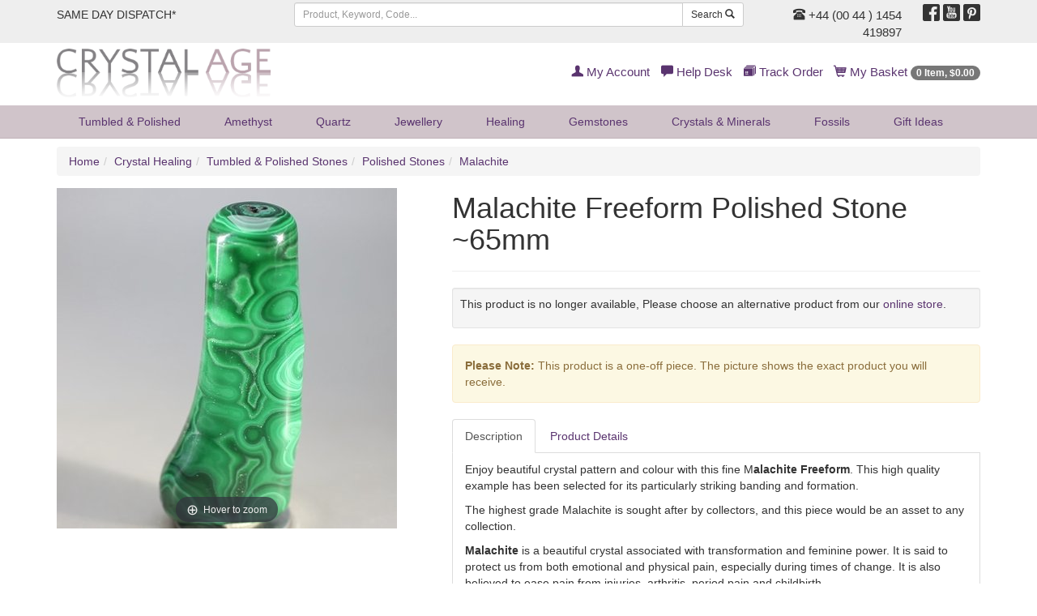

--- FILE ---
content_type: text/html;charset=UTF-8
request_url: https://www.crystalage.com/online_store/malachite-freeform-polished-stone-65mm1.cfm
body_size: 11438
content:

<!DOCTYPE html>
<html lang="en" prefix="og: http://ogp.me/ns#">
<head>
<title>Malachite | </title>
<meta name="description" content="......" />
<meta name="keywords" content="crystals, minerals, geodes, amethyst, fossils" />
<meta name="robots" content="index,follow" />
<meta http-equiv="content-type" content="text/html; charset=utf-8" />
<meta name="viewport" content="width=device-width, initial-scale=1.0">
<meta name="verify-v1" content="1++BJNoJMkumxCbtK2svJ32gqXBdrF2hWcmvQVNhQ/Y=" />
<meta name="google-site-verification" content="YT6Vq17k-tUH1Dy2OKPRiiPhPQSDorSKYb8g12xaAKY" />
<link rel="preload" href="/assets/min/css/main.css" as="style">
<link rel="stylesheet" href="/assets/min/css/main.css" type="text/css" media="all">
<link rel="icon" href="/img/favicon.ico" type="image/x-icon" />
<link rel="shortcut icon" href="/img/favicon.ico" type="image/x-icon" />

		    <meta property="og:title" content="">
		    <meta property="og:type" content="Product">
		    <meta property="og:url" content="https://www.crystalage.com/online_store/">
		    <meta property="og:site_name" content="Crystal Age Gemstones &amp; Crystals (CrystalAge.com)">
		    <meta property="og:description" content="">
		    
<script>
    (function(i,s,o,g,r,a,m){i['GoogleAnalyticsObject']=r;i[r]=i[r]||function(){
        (i[r].q=i[r].q||[]).push(arguments)},i[r].l=1*new Date();a=s.createElement(o),
            m=s.getElementsByTagName(o)[0];a.async=1;a.src=g;m.parentNode.insertBefore(a,m)
    })(window,document,'script','//www.google-analytics.com/analytics.js','ga');

    ga('create', 'UA-69257918-1', 'auto');
    ga('send', 'pageview');

</script>
<!-- Global site tag (gtag.js) - Google AdWords: 927280438 -->
<script async src="https://www.googletagmanager.com/gtag/js?id=AW-927280438"></script>
<script>
  window.dataLayer = window.dataLayer || [];
  function gtag(){dataLayer.push(arguments);}
  gtag('js', new Date());

  gtag('config', 'AW-927280438');
</script>
<!-- HTML5 Shim and Respond.js IE8 support of HTML5 elements and media queries -->
  <!--[if lt IE 9]>
      <script src="https://oss.maxcdn.com/libs/html5shiv/3.7.0/html5shiv.js"></script>
      <script src="https://oss.maxcdn.com/libs/respond.js/1.4.2/respond.min.js"></script>
    <![endif]-->
<link rel="preload" href="/assets/fonts/glyphicons-regular.woff2" as="font" type="font/woff2">
<link rel="preload" href="/assets/fonts/glyphicons-social-regular.woff2" as="font" type="font/woff2">
<link rel="preload" href="/assets/fonts/glyphicons-halflings-regular.woff2" as="font" type="font/woff2">
<link rel="canonical" href="https://www.crystalage.com/online_store/" />
</head>

<body>

<header>
	
	<div class="header-top-strip hidden-xs">
		<div class="container">
			<div class="row">
				<div class="col-sm-6 col-md-3 col-lg-3">
					<ul class="list-inline top-links">
						<li><a href="/about_us/shipping_information/">
							
								SAME DAY DISPATCH*
							
						</a></li>
						
					</ul>
				</div>
				<div class="hidden-sm col-md-5 col-lg-6">
					<form class="search-form frmSearch" name="frmSearch" action="/search/index.cfm" method="get">
						<div class="input-group">
							<input type="text" class="form-control input-sm" placeholder="Product, Keyword, Code..." maxlength="128" name="sSearchString" />
							<div class="input-group-btn">
								<button class="btn btn-default btn-sm" type="submit">Search <span class="glyphicons glyphicons-search"></span></button>
							</div>
						</div>
					</form>
				</div>
				<div class="col-sm-6 col-md-4 col-lg-3 text-right">
					<div class="row">
						<div class="col-sm-8 telephone-header">
							
								<a href="/about_us/contact_us/"><span class="glyphicons glyphicons-phone-alt"></span> +44 (00 44 ) 1454 419897</a>
							
						</div>
						<div class="col-sm-4">
							<ul class="list-inline social-header">
								<li><a target="_blank" href="http://www.facebook.com/crystalagecom" title="Follow Us On Facebook"><span class="social social-facebook"></span></a></li>
								<li><a target="_blank" href="http://www.youtube.com/crystalagetv" title="Join Us On Youtube"><span class="social social-youtube"></span></a></li>
								<li><a target="_blank" href="https://uk.pinterest.com/crystalagecom/" title="Pinterest"><span class="social social-pinterest"></span></a></li>
							</ul>
						</div>
					</div>
				</div>
			</div>
		</div>
	</div>
	
	<div class="header-logo-strip hidden-xs hidden-sm">
		<div class="container">
			<div class="row">
				<div class="col-sm-6 col-md-4 logo-display-2">
					<a href="/">
						<img width="264" height="60" src="/assets/img/branding/brand-logo-2.png" class="img-responsive" alt="CrystalAge.com" />
					</a>					
				</div>
				<div class="col-sm-6 col-md-8">
					<ul class="list-inline pull-right top-links-2">
						
						<li><a href="/members/myAccount/" rel="nofollow"><span class="glyphicons glyphicons-user"></span> My Account</a></li>
						
						<li><a href="/about_us/" rel="nofollow"><span class="glyphicons glyphicons-comments"></span> Help Desk</a></li>
						<li><a href="/order-tracking/" rel="nofollow"><span class="glyphicons glyphicons-package"></span> Track Order</a></li>
						<li><a href="/online_store/cart/" rel="nofollow"><span class="glyphicons glyphicons-shopping-cart"></span> My Basket <span class="badge"><span class="cartItemsHeader">0 Item, &#36;0.00</span></span></a></li>
					</ul>
				</div>
			</div>
		</div>
	</div>

	<nav class="headerNavigation navbar navbar-default navbar-static-top">
		<div class="container">
			<div class="navbar-header">
				<button type="button" class="navbar-toggle collapsed" data-toggle="collapse" data-target="#header-menu-primary" aria-expanded="false">
					<span class="sr-only">Toggle navigation</span>
					<span class="icon-bar"></span>
					<span class="icon-bar"></span>
					<span class="icon-bar"></span>
				</button>
				<a class="brandLogo visible-xs visible-sm" href="/">
					<img width="207" height="24" src="/assets/img/branding/brand-logo-mobile.png" class="img-responsive" alt="CrystalAge.com" />
				</a>
			</div>
			<div class="collapse navbar-collapse" id="header-menu-primary">
	<form name="frmSearch" action="/search/" method="get" class="form-search visible-xs visible-sm search-form-xs">
		<div class="input-group">
			<input type="search" name="sSearchString" placeholder="Search" maxlength="128" class="form-control input-sm"/>
			<span class="input-group-btn">
				<button class="btn btn-default btn-sm" type="submit">Search <span class="glyphicons glyphicons-search"></span></button>
			</span>
		</div>
	</form>
	<ul class="nav navbar-nav header-nav-justified">
		
		
			
			<li class="dropdown">
				
				<a href="#" class="dropdown-toggle" data-toggle="dropdown">Tumbled &amp; Polished <span class="hidden-lg hidden-md caret"></span></a>
				
				<ul class="dropdown-menu dropdown-menu-1">
					<li>
						<div class="row dropDownLists dropDownList-1">
						
							<div class="col-md-12">
								<ul class="nav nav-pills nav-stacked">
								
									<li><a href="/online_store/drilled_tumble_stones_957.cfm">Drilled Tumblestones</a></li>
								
									<li><a href="/online_store/gemstone-cabochons-1300.cfm">Polished Stones</a></li>
								
									<li><a href="/online_store/stard_tumble_stones_956.cfm">Standard Tumblestones</a></li>
								
									<li><a href="/online_store/tumblestone-collection-packs-2058.cfm">Tumblestone Healing Packs</a></li>
								
									<li><a href="/online_store/speciality_tumblestones_1098.cfm">Tumblestone Specials</a></li>
								
								</ul>
							</div>
						
						</div>
					<li class="showAll"><a href="/online_store/tumble_stones_955.cfm">Show All Tumbled &amp; Polished</a></li>
				</ul>
				
			</li>
		
			
			<li class="dropdown">
				
				<a href="#" class="dropdown-toggle" data-toggle="dropdown">Amethyst <span class="hidden-lg hidden-md caret"></span></a>
				
				<ul class="dropdown-menu dropdown-menu-2">
					<li>
						<div class="row dropDownLists dropDownList-1">
						
							<div class="col-md-12">
								<ul class="nav nav-pills nav-stacked">
								
									<li><a href="/online_store/amethyst-beads-1194.cfm">Amethyst Beads</a></li>
								
									<li><a href="/online_store/amethyst-clusters-1128.cfm">Amethyst Clusters</a></li>
								
									<li><a href="/online_store/amethyst-healing-crystals-1148.cfm">Amethyst Crystals</a></li>
								
									<li><a href="/online_store/amethyst-jewellery-1263.cfm">Amethyst Jewellery</a></li>
								
									<li><a href="/online_store/amethyst-points-1715.cfm">Amethyst Points</a></li>
								
									<li><a href="/online_store/amethyst-tea-light-holders-1232.cfm">Amethyst Tea Light Holders</a></li>
								
									<li><a href="/online_store/polished-amethyst-crystals-1130.cfm">Polished Amethyst</a></li>
								
								</ul>
							</div>
						
						</div>
					<li class="showAll"><a href="/online_store/amethyst-crystals-1126.cfm">Show All Amethyst</a></li>
				</ul>
				
			</li>
		
			
			<li class="dropdown">
				
				<a href="#" class="dropdown-toggle" data-toggle="dropdown">Quartz <span class="hidden-lg hidden-md caret"></span></a>
				
				<ul class="dropdown-menu dropdown-menu-3">
					<li>
						<div class="row dropDownLists dropDownList-4">
						
							<div class="col-md-3">
								<ul class="nav nav-pills nav-stacked">
								
									<li><a href="/online_store/aura_quartz_938.cfm">Aura Quartz</a></li>
								
									<li><a href="/online_store/blades-of-light-quartz-1809.cfm">Blades of Light Quartz</a></li>
								
									<li><a href="/online_store/blue-quartz-1159.cfm">Blue Quartz</a></li>
								
									<li><a href="/online_store/brandberg-quartz-1808.cfm">Brandberg Quartz</a></li>
								
									<li><a href="/online_store/bridge-quartz-crystal-specimen-2063.cfm">Bridge Quartz</a></li>
								
									<li><a href="/online_store/cle_quartz_945.cfm">Candle Quartz</a></li>
								
									<li><a href="/online_store/cathedral-quartz-1131.cfm">Cathedral Quartz</a></li>
								
									<li><a href="/online_store/chlorite-quartz-1912.cfm">Chlorite Quartz</a></li>
								
									<li><a href="/online_store/clear-quartz-1147.cfm">Clear Quartz</a></li>
								
									<li><a href="/online_store/elestial_quartz_940.cfm">Elestial Quartz</a></li>
								
									<li><a href="/online_store/epidote-in-quartz-2051.cfm">Epidote In Quartz</a></li>
								
								</ul>
							</div>
						
							<div class="col-md-3">
								<ul class="nav nav-pills nav-stacked">
								
									<li><a href="/online_store/faden_quartz_946.cfm">Faden Quartz</a></li>
								
									<li><a href="/online_store/fairy-quartz-1815.cfm">Fairy Quartz</a></li>
								
									<li><a href="/online_store/fenster-quartz-2062.cfm">Fenster Quartz</a></li>
								
									<li><a href="/online_store/fire-and-ice-quartz-1788.cfm">Fire &amp; Ice Quartz</a></li>
								
									<li><a href="/online_store/harlequin-quartz-1162.cfm">Harlequin Quartz</a></li>
								
									<li><a href="/online_store/included_quartz_1080.cfm">Included Quartz</a></li>
								
									<li><a href="/online_store/indicolite-quartz-2001.cfm">Indicolite Quartz</a></li>
								
									<li><a href="/online_store/lazulite-quartz-1641.cfm">Lazulite Quartz</a></li>
								
									<li><a href="/online_store/lemurian-quartz-2156.cfm">Lemurian Quartz</a></li>
								
									<li><a href="/online_store/lodolite-garden-quartz-2140.cfm">Lodolite Garden Quartz</a></li>
								
									<li><a href="/online_store/metamorphosis-quartz-2147.cfm">Metamorphosis Quartz</a></li>
								
								</ul>
							</div>
						
							<div class="col-md-3">
								<ul class="nav nav-pills nav-stacked">
								
									<li><a href="/online_store/milky-quartz-1161.cfm">Milky Quartz</a></li>
								
									<li><a href="/online_store/nirvana-quartz-2021.cfm">Nirvana Quartz</a></li>
								
									<li><a href="/online_store/phantom-quartz-1262.cfm">Phantom Quartz</a></li>
								
									<li><a href="/online_store/quartz-beads-1195.cfm">Quartz Beads</a></li>
								
									<li><a href="/online_store/quartz-clusters-1132.cfm">Quartz Clusters</a></li>
								
									<li><a href="/online_store/quartz_crystal_balls_958.cfm">Quartz Crystal Balls</a></li>
								
									<li><a href="/online_store/quartz-crystal-jewellery-1261.cfm">Quartz Jewellery</a></li>
								
									<li><a href="/online_store/quartz-geodes-1318.cfm">Quartz Geodes</a></li>
								
									<li><a href="/online_store/laser_quartz_950.cfm">Quartz Lasers</a></li>
								
									<li><a href="/online_store/quartz_points_942.cfm">Quartz Points</a></li>
								
									<li><a href="/online_store/quartz-tea-light-holders-1233.cfm">Quartz Tea Light Holders</a></li>
								
								</ul>
							</div>
						
							<div class="col-md-3">
								<ul class="nav nav-pills nav-stacked">
								
									<li><a href="/online_store/rainbow-quartz-1432.cfm">Rainbow Quartz</a></li>
								
									<li><a href="/online_store/red-phantom-quartz-1961.cfm">Red Phantom Quartz</a></li>
								
									<li><a href="/online_store/rutilated_quartz_951.cfm">Rutilated Quartz</a></li>
								
									<li><a href="/online_store/silver-quartz-1814.cfm">Silver Quartz</a></li>
								
									<li><a href="/online_store/smoky_quartz_cluster_947.cfm">Smoky Quartz</a></li>
								
									<li><a href="/online_store/spirit-quartz-1346.cfm">Spirit Quartz</a></li>
								
									<li><a href="/online_store/starburst-quartz-1639.cfm">Starburst Quartz</a></li>
								
									<li><a href="/online_store/tangerine-quartz-2098.cfm">Tangerine Quartz</a></li>
								
									<li><a href="/online_store/tibetan_quartz_1035.cfm">Tibetan Quartz</a></li>
								
									<li><a href="/online_store/tourmalinated-quartz-1133.cfm">Tourmalinated Quartz</a></li>
								
									<li><a href="/online_store/yellow-quartz-1960.cfm">Yellow Quartz</a></li>
								
								</ul>
							</div>
						
						</div>
					<li class="showAll"><a href="/online_store/quartz_905.cfm">Show All Quartz</a></li>
				</ul>
				
			</li>
		
			
			<li class="dropdown">
				
				<a href="#" class="dropdown-toggle" data-toggle="dropdown">Jewellery <span class="hidden-lg hidden-md caret"></span></a>
				
				<ul class="dropdown-menu dropdown-menu-4">
					<li>
						<div class="row dropDownLists dropDownList-2">
						
							<div class="col-md-6">
								<ul class="nav nav-pills nav-stacked">
								
									<li><a href="/online_store/leather-cord-necklaces-1509.cfm">Chains, Chokers and Accessories</a></li>
								
									<li><a href="/online_store/sterling-silver-jewellery-1981.cfm">Crystal &amp; Sterling Silver Jewellery</a></li>
								
									<li><a href="/online_store/crystal-beads-1192.cfm">Crystal Beads</a></li>
								
									<li><a href="/online_store/bracelets_985.cfm">Bracelets</a></li>
								
									<li><a href="/online_store/gemstone-earrings-1236.cfm">Crystal Earrings</a></li>
								
									<li><a href="/online_store/crystal_jewellery_gift_box_sets_1006.cfm">Crystal Jewellery Gifts</a></li>
								
								</ul>
							</div>
						
							<div class="col-md-6">
								<ul class="nav nav-pills nav-stacked">
								
									<li><a href="/online_store/gemstone-rings-1145.cfm">Crystal Rings</a></li>
								
									<li><a href="/online_store/drilled_tumble_stones_957.cfm">Drilled Tumblestones</a></li>
								
									<li><a href="/online_store/exclusive-jewellery-2043.cfm">Exclusive Jewellery</a></li>
								
									<li><a href="/online_store/gemstone-jewellery-1982.cfm">Gemstone &amp; Other Jewellery</a></li>
								
									<li><a href="/online_store/gem_chip_jewellery_936.cfm">Gemstone Chip Jewellery</a></li>
								
									<li><a href="/online_store/other-jewellery-1983.cfm">Other Jewellery</a></li>
								
								</ul>
							</div>
						
						</div>
					<li class="showAll"><a href="/online_store/crystal_jewellery_935.cfm">Show All Jewellery</a></li>
				</ul>
				
			</li>
		
			
			<li class="dropdown">
				
				<a href="#" class="dropdown-toggle" data-toggle="dropdown">Healing <span class="hidden-lg hidden-md caret"></span></a>
				
				<ul class="dropdown-menu dropdown-menu-5 dropdown-menu-right">
					<li>
						<div class="row dropDownLists dropDownList-1">
						
							<div class="col-md-12">
								<ul class="nav nav-pills nav-stacked">
								
									<li><a href="/online_store/books_charts_953.cfm">Books &amp; Leaflets</a></li>
								
									<li><a href="/online_store/chakra_910.cfm">Chakra Healing</a></li>
								
									<li><a href="/online_store/palm_thumb_stones_909.cfm">Comfort, Massage, Palm &amp; Thumb Stones</a></li>
								
									<li><a href="/online_store/crystal-collection-1948.cfm">Crystal Collection</a></li>
								
									<li><a href="/online_store/pendulums_913.cfm">Crystal Pendulums</a></li>
								
									<li><a href="/online_store/crystal-wands-1511.cfm">Crystal Wands</a></li>
								
									<li><a href="/online_store/energy-domes-1227.cfm">Energy Domes</a></li>
								
									<li><a href="/online_store/healing-stones-1945.cfm">Healing Stones</a></li>
								
									<li><a href="/online_store/organites-2068.cfm">Orgonites</a></li>
								
									<li><a href="/online_store/tumble_stones_955.cfm">Tumbled &amp; Polished Stones</a></li>
								
								</ul>
							</div>
						
						</div>
					<li class="showAll"><a href="/online_store/crystal-healing-1134.cfm">Show All Healing</a></li>
				</ul>
				
			</li>
		
			
			<li class="dropdown">
				
				<a href="#" class="dropdown-toggle" data-toggle="dropdown">Gemstones <span class="hidden-lg hidden-md caret"></span></a>
				
				<ul class="dropdown-menu dropdown-menu-6 dropdown-menu-right">
					<li>
						<div class="row dropDownLists dropDownList-2">
						
							<div class="col-md-6">
								<ul class="nav nav-pills nav-stacked">
								
									<li><a href="/online_store/agogos-and-doughnuts-1710.cfm">Agogos &amp; Doughnuts</a></li>
								
									<li><a href="/online_store/crystal_balls_934.cfm">Crystal Balls</a></li>
								
									<li><a href="/online_store/crystal_carvings_924.cfm">Crystal Carvings</a></li>
								
									<li><a href="/online_store/crystal_eggs_929.cfm">Crystal Eggs</a></li>
								
									<li><a href="/online_store/hearts_919.cfm">Crystal Hearts</a></li>
								
								</ul>
							</div>
						
							<div class="col-md-6">
								<ul class="nav nav-pills nav-stacked">
								
									<li><a href="/online_store/crystal_points_1029.cfm">Crystal Points</a></li>
								
									<li><a href="/online_store/crystal_pyramids_1093.cfm">Crystal Pyramids</a></li>
								
									<li><a href="/online_store/free_forms_917.cfm">Sculptures</a></li>
								
									<li><a href="/online_store/generator_points_1012.cfm">Generator Points</a></li>
								
									<li><a href="/online_store/zodiac-birthstones-1433.cfm">Zodiac Birthstones</a></li>
								
								</ul>
							</div>
						
						</div>
					<li class="showAll"><a href="/online_store/gemstones-1136.cfm">Show All Gemstones</a></li>
				</ul>
				
			</li>
		
			
			<li class="dropdown">
				
				<a href="/online_store/minerals-1149.cfm">Crystals &amp; Minerals</a>
				
			</li>
		
			
			<li class="dropdown">
				
				<a href="#" class="dropdown-toggle" data-toggle="dropdown">Fossils <span class="hidden-lg hidden-md caret"></span></a>
				
				<ul class="dropdown-menu dropdown-menu-8 dropdown-menu-right">
					<li>
						<div class="row dropDownLists dropDownList-2">
						
							<div class="col-md-6">
								<ul class="nav nav-pills nav-stacked">
								
									<li><a href="/online_store/amber-fossils-1113.cfm">Amber Fossils</a></li>
								
									<li><a href="/online_store/ammonites-1112.cfm">Ammonite Fossils</a></li>
								
									<li><a href="/online_store/collectors-boxes-2009.cfm">Collector's Boxes</a></li>
								
									<li><a href="/online_store/collectors-fossils-1141.cfm">Collector's Fossils</a></li>
								
									<li><a href="/online_store/dinosaur-fossils-1114.cfm">Dinosaur Fossils</a></li>
								
									<li><a href="/online_store/fish-fossils-1115.cfm">Fish Fossils</a></li>
								
									<li><a href="/online_store/fossil-bookends-1139.cfm">Fossil Bookends</a></li>
								
								</ul>
							</div>
						
							<div class="col-md-6">
								<ul class="nav nav-pills nav-stacked">
								
									<li><a href="/online_store/fossil_gift_box_sets_1004.cfm">Fossil Gift Boxes</a></li>
								
									<li><a href="/online_store/teeth-fossils-1117.cfm">Fossilised Teeth</a></li>
								
									<li><a href="/online_store/fossils-for-kids-1140.cfm">Fossils For Kids</a></li>
								
									<li><a href="/online_store/goniatite-fossils-1595.cfm">Goniatite Fossils</a></li>
								
									<li><a href="/online_store/miscellaneous-fossils-1119.cfm">Miscellaneous Fossils</a></li>
								
									<li><a href="/online_store/orthoceras-fossils-1594.cfm">Orthoceras Fossils</a></li>
								
									<li><a href="/online_store/rock-fossils-1116.cfm">Petrified Wood</a></li>
								
								</ul>
							</div>
						
						</div>
					<li class="showAll"><a href="/online_store/fossils_922.cfm">Show All Fossils</a></li>
				</ul>
				
			</li>
		
			
			<li class="dropdown">
				
				<a href="#" class="dropdown-toggle" data-toggle="dropdown">Gift<span class="hidden-sm"> Ideas</span> <span class="hidden-lg hidden-md caret"></span></a>
				
				<ul class="dropdown-menu dropdown-menu-9 dropdown-menu-right">
					<li>
						<div class="row dropDownLists dropDownList-2">
						
							<div class="col-md-6">
								<ul class="nav nav-pills nav-stacked">
								
									<li><a href="/online_store/agate_bookends_1030.cfm">Agate Bookends</a></li>
								
									<li><a href="/online_store/other-crystal-bookends-1144.cfm">Crystal &amp; Fossil Bookends</a></li>
								
									<li><a href="/online_store/tealight_holders_930.cfm">Candle Holders</a></li>
								
									<li><a href="/online_store/crystal_mineral_gift_box_sets_1005.cfm">Crystal Gift Boxes</a></li>
								
									<li><a href="/online_store/crystal_jewellery_gift_box_sets_1006.cfm">Crystal Jewellery Gifts</a></li>
								
									<li><a href="/online_store/sts_bags_accessories_1037.cfm">Stands &amp; Accessories</a></li>
								
									<li><a href="/online_store/energy-domes-1227.cfm">Energy Domes</a></li>
								
									<li><a href="/online_store/special-gifts-1745.cfm">Exclusive Range</a></li>
								
								</ul>
							</div>
						
							<div class="col-md-6">
								<ul class="nav nav-pills nav-stacked">
								
									<li><a href="/online_store/fossil_gift_box_sets_1004.cfm">Fossil Gift Boxes</a></li>
								
									<li><a href="/online_store/calcite-bowls-1695.cfm">Gemstone Boxes &amp; Bowls</a></li>
								
									<li><a href="/online_store/gifts-for-kids-2006.cfm">Gifts For Kids</a></li>
								
									<li><a href="/online_store/fathers-day-gifts-1673.cfm">Gifts for Men</a></li>
								
									<li><a href="/online_store/keyrings_914.cfm">Keyrings</a></li>
								
									<li><a href="/online_store/pearl-gift-sets-1415.cfm">Pearl Gift Sets</a></li>
								
									<li><a href="/online_store/valentine_gifts_1095.cfm">Valentine's Day Gifts</a></li>
								
									<li><a href="/online_store/zodiac-birthstones-1433.cfm">Zodiac Birthstones</a></li>
								
								</ul>
							</div>
						
						</div>
					<li class="showAll"><a href="/online_store/crystal-gifts-and-home-1142.cfm">Show All Gift<span class="hidden-sm"> Ideas</span></a></li>
				</ul>
				
			</li>
		
		<li class="dropdown hidden-lg hidden-md">
			<a href="/members/myAccount/" rel="nofollow"><span class="glyphicons glyphicons-user"></span> My Account</a>
		</li> 
		
		<li class="dropdown hidden-lg hidden-md">
		<a href="/order-tracking/" rel="nofollow"><span class="glyphicons glyphicons-package"></span> Track Order</a>
		</li>
		<li class="dropdown hidden-lg hidden-md">
			<a href="/online_store/cart/" rel="nofollow"><span class="glyphicons glyphicons-shopping-cart"></span> My Basket <span class="badge"><span class="cartItemsHeader">0 Item, &#36;0.00</span></span></a>
		</li>	
	</ul>
</div>
		</div>
    </nav>
</header>



<div class="container">
	
	<ul class="breadcrumb hidden-xs hidden-sm">
		<li><a href="/">Home</a></li><li><a href="/online_store/crystal-healing-1134.cfm">Crystal Healing</a></li><li><a href="/online_store/tumble_stones_955.cfm">Tumbled &amp; Polished Stones</a></li><li><a href="/online_store/gemstone-cabochons-1300.cfm">Polished Stones</a></li><li><a href="/online_store/malachite-2035.cfm">Malachite</a></li>
	</ul>
	
	<div class="row">
		<div class="col-md-12">
		

<div class="row categoryGrid">

</div>
            <div itemscope itemtype="http://schema.org/Product">
                
	<div itemprop="brand" itemtype="https://schema.org/Brand" itemscope>
    	<meta name="brand" content="CrystalAge">
	</div>
    <meta itemprop="url" content="https://www.crystalage.com/online_store/malachite-freeform-polished-stone-65mm1.cfm">



<div class="row">
	<div class="col-sm-5"> 
            
		
<div class="zoom-gallery">
	
	
				<div data-slide-id="zoom" class="zoom-gallery-slide active">
					<a id="product-zoom" class="MagicZoom" title="Malachite Freeform Polished Stone ~65mm" href="/img/products/malachite-freeform-polished-stone-65mm_3.jpg">
						<img height="420" width="420" itemprop="image" src="/img/products/malachite-freeform-polished-stone-65mm_4.jpg" alt="Malachite Freeform Polished Stone ~65mm" class="img-responsive"/>
					</a>
				</div>
			
</div>
	</div>
	<div class="col-sm-7"> 
		<div class="page-header">
			<h1 itemprop="name">Malachite Freeform Polished Stone ~65mm</h1>
		</div>
		
            
            <div class="well well-sm">
                <form id="frmProduct" name="frmProduct" action="/online_store/cart/addToCart.cfm" method="post" class="form-horizontal">
					<input type="hidden" name="ajaxSubmit" value="true"/>
                    
						
					
						<meta itemprop="sku" content="XXXX - TMA368" />
						
						<div itemprop="offers" itemscope itemtype="http://schema.org/Offer">
						 	<meta itemprop="url" content="https://www.crystalage.com/online_store/malachite-freeform-polished-stone-65mm1.cfm">
							<link itemprop="availability" href="http://schema.org/OutOfStock" />
							<meta itemprop="price" content="22.85">
							<meta itemprop="priceCurrency" content="USD">
							<meta itemprop="priceValidUntil" content="2026-01-20" />
							<meta itemprop="description" content="TMA368">
							
							<link itemprop="itemCondition" href="http://schema.org/NewCondition" />
							<meta itemprop="availableDeliveryMethod" content="UK">
							<meta itemprop="availableDeliveryMethod" content="European">
							<meta itemprop="availableDeliveryMethod" content="World Wide">
							<meta itemprop="availableDeliveryMethod" content="Special Delivery &amp; UPS options">
							<meta itemprop="mpn" content="TMA368">
							<meta itemprop="acceptedPaymentMethod" content="Credit Card">
							<meta itemprop="acceptedPaymentMethod" content="Paypal">
						</div>
						
                        <p>This product is no longer available, Please choose an alternative product from our <a href="/online_store/">online store</a>.</p>
                    
            </div>
			
                <div class="alert alert-warning"><strong>Please Note:</strong> This product is a one-off piece. The picture shows the exact product you will receive.</div>
            
						
			
			<ul class="nav nav-tabs" role="tablist">
				<li role="presentation" class="active"><a href="#productDescription" aria-controls="details" role="tab" data-toggle="tab">Description</a></li>
				<li role="presentation"><a href="#details" aria-controls="details" role="tab" data-toggle="tab">Product Details</a></li>
			</ul>
			<div class="tab-content productDetailsTabs">
				<div role="tabpanel" class="tab-pane active" id="productDescription">
					 <div itemprop="description"><p>Enjoy beautiful crystal pattern and colour with this fine M<strong>alachite Freeform</strong>. This high quality example has been selected for its particularly striking banding and formation.</p>
<p>The highest grade&nbsp;Malachite is sought after by collectors, and this piece would be an asset to any collection.</p>
<p><strong>Malachite</strong> is a beautiful crystal associated with transformation and feminine power. It is said to protect us from both emotional and physical pain, especially during times of change. It is also believed to ease pain from injuries, arthritis, period pain and childbirth.</p>
<p>This product is a one-off piece. The picture shows the exact product you will receive.</p>
<p>&nbsp;</p></div>
				</div>
				<div role="tabpanel" class="tab-pane" id="details">
					<meta itemprop='productID' content='56159' />
<dl class="dl-horizontal">
	<dt>Product&nbsp;Code:</dt>
    <dd><span itemprop="mpn">XXXX - TMA368</span></dd>

    
                    <dt>Birth Signs:</dt>
                    
                        <dd><a href="/online_store/birth_signs/capricorn.cfm">Capricorn</a> <small class="text-muted">December 21st - January 19th</small></dd>
                    
                        <dd><a href="/online_store/birth_signs/scorpio.cfm">Scorpio</a> <small class="text-muted">October 23rd - November 22nd</small></dd>
                    
                    <dt>Chakra:</dt>
                    
                        <dd><a href="/online_store/chakra/heart.cfm">Heart</a> <small class="text-muted">(Anahata or Fourth Chakra)</small></dd>
                    
                    <dt>Colour:</dt>
                    <dd>
                        <dd><a href="/crystal_information/colour/green-41.cfm">Green</a> (<a href="https://www.crystalage.com/online_store/colour/green-41.cfm">More Green Products</a>)</dd>
                    </dd>
                
                <dt>Stone Types:</dt>
                <dd>
	                
	                   <a href="/online_store/stone_type/malachite.cfm">Malachite</a>
	                    
	                
                </dd>
                
</dl>

				</div>
			</div>
				
           
	
	</div>
</div>


<script type="text/javascript">
var ajaxAlternateChoicesMaxPages = 1;
</script>
<div class="page-header">
	<h2>Alternate 'Malachite' Choices</h2>
</div>	


<div style="padding-bottom: 5px;">

	<div id="ajaxAlternateChoices">
<div class="row">
	
	<div class="col-xs-6 col-sm-4 col-md-3 productGridItem">
		<div class="caption">
			<div class="imgHolder">
				<a href="/online_store/botryoidal-malachite-100mm1.cfm">
					<img class="img-responsive hisrc center-block" width="250" height="250" src="/img/products/150_botryoidal-malachite-100mm_6.jpg" data-1x="/img/products/botryoidal-malachite-100mm_6.jpg" data-2x="/img/products/botryoidal-malachite-100mm_6.jpg" alt="Botryoidal Malachite ~100mm"/>
				</a>
				
			</div>
			
			<div class="price-display">
				
				<strong class="text-price">&#36;55.12</strong>
				
			</div>
			
			
			
			<h4><a href="/online_store/botryoidal-malachite-100mm1.cfm">Botryoidal Malachite ~100mm</a>
			</h4>
			
		</div>
	</div>
	
	<div class="col-xs-6 col-sm-4 col-md-3 productGridItem">
		<div class="caption">
			<div class="imgHolder">
				<a href="/online_store/botryoidal-malachite-115mm.cfm">
					<img class="img-responsive hisrc center-block" width="250" height="250" src="/img/products/150_botryoidal-malachite-115mm_2.jpg" data-1x="/img/products/botryoidal-malachite-115mm_2.jpg" data-2x="/img/products/botryoidal-malachite-115mm_2.jpg" alt="Botryoidal Malachite ~115mm"/>
				</a>
				
			</div>
			
			<div class="price-display">
				
				<strong class="text-price">&#36;63.19</strong>
				
			</div>
			
			
			
			<h4><a href="/online_store/botryoidal-malachite-115mm.cfm">Botryoidal Malachite ~115mm</a>
			</h4>
			
		</div>
	</div>
	<div class="clearfix visible-xs"></div> 
	<div class="col-xs-6 col-sm-4 col-md-3 productGridItem">
		<div class="caption">
			<div class="imgHolder">
				<a href="/online_store/botryoidal-malachite-135mm.cfm">
					<img class="img-responsive hisrc center-block" width="250" height="250" src="/img/products/150_botryoidal-malachite-135mm_2.jpg" data-1x="/img/products/botryoidal-malachite-135mm_2.jpg" data-2x="/img/products/botryoidal-malachite-135mm_2.jpg" alt="Botryoidal Malachite ~135mm"/>
				</a>
				
			</div>
			
			<div class="price-display">
				
				<strong class="text-price">&#36;75.29</strong>
				
			</div>
			
			
			
			<h4><a href="/online_store/botryoidal-malachite-135mm.cfm">Botryoidal Malachite ~135mm</a>
			</h4>
			
		</div>
	</div>
	<div class="clearfix visible-sm"></div> 
	<div class="col-xs-6 col-sm-4 col-md-3 productGridItem">
		<div class="caption">
			<div class="imgHolder">
				<a href="/online_store/chrysocolla-and-malachite-polished-stone-50x48mm5569220352.cfm">
					<img class="img-responsive hisrc center-block" width="250" height="250" src="/img/products/150_chrysocolla-and-malachite-polished-stone-50x48mm_2.jpg" data-1x="/img/products/chrysocolla-and-malachite-polished-stone-50x48mm_2.jpg" data-2x="/img/products/chrysocolla-and-malachite-polished-stone-50x48mm_2.jpg" alt="Chrysocolla and Malachite Polished Stone ~50x48mm"/>
				</a>
				
			</div>
			
			<div class="price-display">
				
				<strong class="text-price">&#36;34.95</strong>
				
			</div>
			
			
			
			<h4><a href="/online_store/chrysocolla-and-malachite-polished-stone-50x48mm5569220352.cfm">Chrysocolla and Malachite Polished Stone ~50x48mm</a>
			</h4>
			
		</div>
	</div>
	<div class="clearfix visible-xs"></div><div class="clearfix visible-md"></div><div class="clearfix visible-lg"></div> 
	<div class="col-xs-6 col-sm-4 col-md-3 productGridItem">
		<div class="caption">
			<div class="imgHolder">
				<a href="/online_store/chrysocolla-and-malachite-polished-stone-65x45mm5568220352.cfm">
					<img class="img-responsive hisrc center-block" width="250" height="250" src="/img/products/150_chrysocolla-and-malachite-polished-stone-65x45mm_2.jpg" data-1x="/img/products/chrysocolla-and-malachite-polished-stone-65x45mm_2.jpg" data-2x="/img/products/chrysocolla-and-malachite-polished-stone-65x45mm_2.jpg" alt="Chrysocolla and Malachite Polished Stone ~65x45mm"/>
				</a>
				
			</div>
			
			<div class="price-display">
				
				<strong class="text-price">&#36;63.19</strong>
				
			</div>
			
			
			
			<h4><a href="/online_store/chrysocolla-and-malachite-polished-stone-65x45mm5568220352.cfm">Chrysocolla and Malachite Polished Stone ~65x45mm</a>
			</h4>
			
		</div>
	</div>
	
	<div class="col-xs-6 col-sm-4 col-md-3 productGridItem">
		<div class="caption">
			<div class="imgHolder">
				<a href="/online_store/malachite-freeform-polished-stone-50mm2.cfm">
					<img class="img-responsive hisrc center-block" width="250" height="250" src="/img/products/150_malachite-freeform-polished-stone-50mm_8.jpg" data-1x="/img/products/malachite-freeform-polished-stone-50mm_8.jpg" data-2x="/img/products/malachite-freeform-polished-stone-50mm_8.jpg" alt="Malachite Freeform Polished Stone ~50mm"/>
				</a>
				
			</div>
			
			<div class="price-display">
				
				<strong class="text-price">&#36;44.36</strong>
				
			</div>
			
			
			
			<h4><a href="/online_store/malachite-freeform-polished-stone-50mm2.cfm">Malachite Freeform Polished Stone ~50mm</a>
			</h4>
			
		</div>
	</div>
	<div class="clearfix visible-xs"></div><div class="clearfix visible-sm"></div> 
	<div class="col-xs-6 col-sm-4 col-md-3 productGridItem">
		<div class="caption">
			<div class="imgHolder">
				<a href="/online_store/malachite-freeform-polished-stone-55mm3.cfm">
					<img class="img-responsive hisrc center-block" width="250" height="250" src="/img/products/150_malachite-freeform-polished-stone-55mm_11.jpg" data-1x="/img/products/malachite-freeform-polished-stone-55mm_11.jpg" data-2x="/img/products/malachite-freeform-polished-stone-55mm_11.jpg" alt="Malachite Freeform Polished Stone ~55mm"/>
				</a>
				
			</div>
			
			<div class="price-display">
				
				<strong class="text-price">&#36;44.36</strong>
				
			</div>
			
			
			
			<h4><a href="/online_store/malachite-freeform-polished-stone-55mm3.cfm">Malachite Freeform Polished Stone ~55mm</a>
			</h4>
			
		</div>
	</div>
	
	<div class="col-xs-6 col-sm-4 col-md-3 productGridItem">
		<div class="caption">
			<div class="imgHolder">
				<a href="/online_store/malachite-freeform-polished-stone-60mm2.cfm">
					<img class="img-responsive hisrc center-block" width="250" height="250" src="/img/products/150_malachite-freeform-polished-stone-60mm_9.jpg" data-1x="/img/products/malachite-freeform-polished-stone-60mm_9.jpg" data-2x="/img/products/malachite-freeform-polished-stone-60mm_9.jpg" alt="Malachite Freeform Polished Stone ~60mm"/>
				</a>
				
			</div>
			
			<div class="price-display">
				
				<strong class="text-price">&#36;43.02</strong>
				
			</div>
			
			
			
			<h4><a href="/online_store/malachite-freeform-polished-stone-60mm2.cfm">Malachite Freeform Polished Stone ~60mm</a>
			</h4>
			
		</div>
	</div>
	<div class="clearfix visible-xs"></div><div class="clearfix visible-md"></div><div class="clearfix visible-lg"></div> 
	<div class="col-xs-6 col-sm-4 col-md-3 productGridItem">
		<div class="caption">
			<div class="imgHolder">
				<a href="/online_store/malachite-freeform-polished-stone-60mm3.cfm">
					<img class="img-responsive hisrc center-block" width="250" height="250" src="/img/products/150_malachite-freeform-polished-stone-60mm_12.jpg" data-1x="/img/products/malachite-freeform-polished-stone-60mm_12.jpg" data-2x="/img/products/malachite-freeform-polished-stone-60mm_12.jpg" alt="Malachite Freeform Polished Stone ~60mm"/>
				</a>
				
			</div>
			
			<div class="price-display">
				
				<strong class="text-price">&#36;53.78</strong>
				
			</div>
			
			
			
			<h4><a href="/online_store/malachite-freeform-polished-stone-60mm3.cfm">Malachite Freeform Polished Stone ~60mm</a>
			</h4>
			
		</div>
	</div>
	<div class="clearfix visible-sm"></div> 
	<div class="col-xs-6 col-sm-4 col-md-3 productGridItem">
		<div class="caption">
			<div class="imgHolder">
				<a href="/online_store/malachite-freeform-polished-stone-67mm.cfm">
					<img class="img-responsive hisrc center-block" width="250" height="250" src="/img/products/150_malachite-freeform-polished-stone-67mm_2.jpg" data-1x="/img/products/malachite-freeform-polished-stone-67mm_2.jpg" data-2x="/img/products/malachite-freeform-polished-stone-67mm_2.jpg" alt="Malachite Freeform Polished Stone ~67mm"/>
				</a>
				
			</div>
			
			<div class="price-display">
				
				<strong class="text-price">&#36;34.95</strong>
				
			</div>
			
			
			
			<h4><a href="/online_store/malachite-freeform-polished-stone-67mm.cfm">Malachite Freeform Polished Stone ~67mm</a>
			</h4>
			
		</div>
	</div>
	<div class="clearfix visible-xs"></div> 
	<div class="col-xs-6 col-sm-4 col-md-3 productGridItem">
		<div class="caption">
			<div class="imgHolder">
				<a href="/online_store/malachite-freeform-polished-stone-72mm1.cfm">
					<img class="img-responsive hisrc center-block" width="250" height="250" src="/img/products/150_malachite-freeform-polished-stone-72mm_5.jpg" data-1x="/img/products/malachite-freeform-polished-stone-72mm_5.jpg" data-2x="/img/products/malachite-freeform-polished-stone-72mm_5.jpg" alt="Malachite Freeform Polished Stone ~72mm"/>
				</a>
				
			</div>
			
			<div class="price-display">
				
				<strong class="text-price">&#36;52.43</strong>
				
			</div>
			
			
			
			<h4><a href="/online_store/malachite-freeform-polished-stone-72mm1.cfm">Malachite Freeform Polished Stone ~72mm</a>
			</h4>
			
		</div>
	</div>
	
	<div class="col-xs-6 col-sm-4 col-md-3 productGridItem">
		<div class="caption">
			<div class="imgHolder">
				<a href="/online_store/malachite-freeform-polished-stone-74mm.cfm">
					<img class="img-responsive hisrc center-block" width="250" height="250" src="/img/products/150_malachite-freeform-polished-stone-74mm_2.jpg" data-1x="/img/products/malachite-freeform-polished-stone-74mm_2.jpg" data-2x="/img/products/malachite-freeform-polished-stone-74mm_2.jpg" alt="Malachite Freeform Polished Stone ~74mm"/>
				</a>
				
			</div>
			
			<div class="price-display">
				
				<strong class="text-price">&#36;55.12</strong>
				
			</div>
			
			
			
			<h4><a href="/online_store/malachite-freeform-polished-stone-74mm.cfm">Malachite Freeform Polished Stone ~74mm</a>
			</h4>
			
		</div>
	</div>
	<div class="clearfix visible-xs"></div><div class="clearfix visible-sm"></div><div class="clearfix visible-md"></div><div class="clearfix visible-lg"></div> 
	<div class="col-xs-6 col-sm-4 col-md-3 productGridItem">
		<div class="caption">
			<div class="imgHolder">
				<a href="/online_store/malachite-freeform-polished-stone-mm1.cfm">
					<img class="img-responsive hisrc center-block" width="250" height="250" src="/img/products/150_malachite-freeform-polished-stone-77mm_2.jpg" data-1x="/img/products/malachite-freeform-polished-stone-77mm_2.jpg" data-2x="/img/products/malachite-freeform-polished-stone-77mm_2.jpg" alt="Malachite Freeform Polished Stone ~77mm"/>
				</a>
				
			</div>
			
			<div class="price-display">
				
				<strong class="text-price">&#36;131.77</strong>
				
			</div>
			
			
			
			<h4><a href="/online_store/malachite-freeform-polished-stone-mm1.cfm">Malachite Freeform Polished Stone ~77mm</a>
			</h4>
			
		</div>
	</div>
	
	<div class="col-xs-6 col-sm-4 col-md-3 productGridItem">
		<div class="caption">
			<div class="imgHolder">
				<a href="/online_store/malachite-freeform-polished-stone-mm3.cfm">
					<img class="img-responsive hisrc center-block" width="250" height="250" src="/img/products/150_malachite-freeform-polished-stone-94mm_2.jpg" data-1x="/img/products/malachite-freeform-polished-stone-94mm_2.jpg" data-2x="/img/products/malachite-freeform-polished-stone-94mm_2.jpg" alt="Malachite Freeform Polished Stone ~94mm"/>
				</a>
				
			</div>
			
			<div class="price-display">
				
				<strong class="text-price">&#36;151.94</strong>
				
			</div>
			
			
			
			<h4><a href="/online_store/malachite-freeform-polished-stone-mm3.cfm">Malachite Freeform Polished Stone ~94mm</a>
			</h4>
			
		</div>
	</div>
	<div class="clearfix visible-xs"></div> 
	<div class="col-xs-6 col-sm-4 col-md-3 productGridItem">
		<div class="caption">
			<div class="imgHolder">
				<a href="/online_store/malachite-mosaics.cfm">
					<img class="img-responsive hisrc center-block" width="250" height="250" src="/img/products/150_malachite-mosaics_7.jpg" data-1x="/img/products/malachite-mosaics_7.jpg" data-2x="/img/products/malachite-mosaics_7.jpg" alt="Malachite Mosaic Polished Tiles"/>
				</a>
				
			</div>
			
			<div class="price-display">
				
				<strong class="text-price">&#36;6.71</strong>
				
			</div>
			
			
			
			<h4><a href="/online_store/malachite-mosaics.cfm">Malachite Mosaic Polished Tiles</a>
			</h4>
			
		</div>
	</div>
	<div class="clearfix visible-xs"></div><div class="clearfix visible-sm"></div><div class="clearfix visible-md"></div><div class="clearfix visible-lg"></div> 
</div></div>
	<div id="ajaxAlternateChoicesLoading" class="normalText" style="display: none;float: inherit;">
		<div class="progress">
		  <div class="progress-bar progress-bar-info progress-bar-striped active" role="progressbar" aria-valuenow="60" aria-valuemin="0" aria-valuemax="100" style="width: 100%;">
		    Loading
		  </div>
		</div>
	</div>
</div>

            </div>
        		</div>
		
	</div>
</div>
<footer>
	<div class="container">
		<div class="row">
			<div class="col-md-push-7 col-md-5 col-sm-12">
				
				
				
				<h4>&nbsp;</h4>
				<div class="row">
					<div class="visible-xs col-xs-6">
						<ul class="list-inline social-footer">
							<li><a target="_blank" href="http://www.facebook.com/crystalagecom" title="Follow Us On Facebook" rel="noreferrer"><span class="social social-facebook"></span></a></li>
							
							<li><a target="_blank" href="http://www.youtube.com/crystalagetv" title="Join Us On Youtube" rel="noreferrer"><span class="social social-youtube"></span></a></li>
							<li><a target="_blank" href="https://uk.pinterest.com/crystalagecom/" title="Pinterest" rel="noreferrer"><span class="social social-pinterest"></span></a></li>
						</ul>
					</div>
					<div class="col-xs-6">
						<ul class="list-inline payment-icons-footer">
							<li><img width="46" height="30" src="/assets/img/card-logos/visa.svg" alt="We accept Visa, Visa Electron, Mastercard, Delta, Switch / Maestro, Solo, American Express and PayPal"></li>
							<li><img width="46" height="30" src="/assets/img/card-logos/mastercard.svg" alt="We accept Visa, Visa Electron, Mastercard, Delta, Switch / Maestro, Solo, American Express and PayPal"></li>
							
							<li><img width="46" height="30" src="/assets/img/card-logos/paypal.svg" alt="We accept Visa, Visa Electron, Mastercard, Delta, Switch / Maestro, Solo, American Express and PayPal"></li>
						</ul>
					</div>
				</div>				
			</div>
			<div class="col-md-pull-5 col-md-7 col-sm-12">
				<div class="row">
					<div class="col-sm-4">
						<h4>Shopping With Us</h4>
						<ul class="nav nav-pills nav-stacked">
							<li><a href="/new-products/">New Products</a></li>
							<li><a href="/online_store/crystal_age_sale_1105.cfm">Crystal Age Sale</a></li>
							<li><a href="/online_store/stone_type/">Stone Types</a></li>
							<li><a href="/crystal_information/">Crystal Information</a></li>
							
							<li><a target="_blank" href="https://www.youtube.com/CrystalAgeTV" rel="noreferrer">CrystalAge TV</a></li>
						</ul>
					</div>
					<div class="col-sm-4">
						<h4>Help</h4>
						<ul class="nav nav-pills nav-stacked">
							<li><a rel="nofollow" href="/about_us/ordering_information/">Ordering &amp; Payment</a></li>
							<li><a rel="nofollow" href="/about_us/shipping_information/">Delivery Information</a></li>
							
							<li><a href="/about_us/faq/">FAQs</a></li>			
							<li><a href="/about_us/contact_us/">Contact Us</a></li>				
							<li><a href="/members/login/passwordReminder.cfm">Forgot Login Details?</a></li>
						</ul>
					</div>
					<div class="col-sm-4">
						<h4>About Us</h4>
						<ul class="nav nav-pills nav-stacked">
							<li><a href="/about_us/terms_conditions/">Terms &amp; Conditions</a></li>
							<li><a href="/about_us/privacy_statement/">Privacy Statement</a></li>
							<li><a rel="nofollow" href="/about_us/refunds-and-returns/#Refunds">Returns &amp; Refunds</a></li>
							<li><a href="/site_map/">Site Map</a></li>
						</ul>
					</div>
				</div>
			</div>
			
		</div>	
		<hr/>
		<div class="row">
			<div class="col-md-7">
				<p>&copy; 2026 <strong>CrystalAge.com</strong> All Rights Reserved. </p>
				<address>CrystalAge, PO Box 2096, Bristol, BS35 9DG, United Kingdom</address>
			</div>
			<div class="col-md-5">
				<ul class="list-inline payment-icons-footer">
				<li><a href="/members/login/setDisplayCurrency.cfm?sCurrencyCode=GBP" title="Show Price in British Pounds (&pound;)" data-toggle="tooltip" data-placement="top"><img width="46" height="30" src="/assets/img/flags/united-kingdom.svg" alt="Show Prices in Pound Sterling" /></a></li>
				<li><a href="/members/login/setDisplayCurrency.cfm?sCurrencyCode=EUR" title="Show Prices in Euros (&euro;)" data-toggle="tooltip" data-placement="top"><img width="46" height="30" src="/assets/img/flags/european-union.svg" alt="Show Prices in Euros" /></a></li>
				<li><a href="/members/login/setDisplayCurrency.cfm?sCurrencyCode=USD" title="Show Prices in US Dollars ($)" data-toggle="tooltip" data-placement="top"><img width="46" height="30" src="/assets/img/flags/united-states.svg" alt="Show Prices in US Dollars" /></a></li>
				<li><a href="/members/currencies/" class="btn btn-default">More Currencies</a></li>
				</ul>
			</div>
			
		</div>
	</div>
</footer>





<script src="/assets/min/js/main.js"></script>

		<link href="/assets/css/magiczoom.css" rel="stylesheet" type="text/css" media="screen"/>
		<link href="/assets/css/magiczoom-products.css" rel="stylesheet" type="text/css" media="screen"/>
		<script src="/assets/js/magiczoom.js" type="text/javascript"></script>
		<script>
			var mzOptions = {
				transitionEffect: 'false',
				onUpdate: function() {
					console.log('onUpdated', arguments[0], arguments[1], arguments[2]);
				}
			};
			jQuery('.zoom-gallery .selectors a').on('click touchend', function(e) {
				jQuery('.zoom-gallery .zoom-gallery-slide').removeClass('active');
				jQuery('.zoom-gallery .selectors a').removeClass('active');
				jQuery('.zoom-gallery .zoom-gallery-slide[data-slide-id="'+jQuery(this).attr('data-slide-id')+'"]').addClass('active');
				jQuery(this).addClass('active');
				e.preventDefault();
			});
		</script>
	

<!-- BEGIN GCR Badge Code -->

<!-- END GCR Badge Code -->
</body>
</html> 

--- FILE ---
content_type: image/svg+xml
request_url: https://www.crystalage.com/assets/img/flags/european-union.svg
body_size: 3490
content:
<?xml version="1.0" encoding="iso-8859-1"?>
<!-- Generator: Adobe Illustrator 18.0.0, SVG Export Plug-In . SVG Version: 6.00 Build 0)  -->
<!DOCTYPE svg PUBLIC "-//W3C//DTD SVG 1.1//EN" "http://www.w3.org/Graphics/SVG/1.1/DTD/svg11.dtd">
<svg version="1.1" xmlns="http://www.w3.org/2000/svg" xmlns:xlink="http://www.w3.org/1999/xlink" x="0px" y="0px"
	 viewBox="0 0 60.051 40.012" style="enable-background:new 0 0 60.051 40.012;" xml:space="preserve">
<g id="european-union">
	<g>
		<g>
			<defs>
				<path id="SVGID_1_" d="M57,40H3c-1.657,0-3-1.343-3-3V3c0-1.657,1.343-3,3-3h54c1.657,0,3,1.343,3,3v34
					C60,38.657,58.657,40,57,40z"/>
			</defs>
			<clipPath id="SVGID_2_">
				<use xlink:href="#SVGID_1_"  style="overflow:visible;"/>
			</clipPath>
			<g style="clip-path:url(#SVGID_2_);">
				<g>
					<rect x="0" y="0" style="fill:#205BA8;" width="60" height="40"/>
				</g>
			</g>
			<g style="clip-path:url(#SVGID_2_);">
				<polygon style="fill:#FDE345;" points="28.727,8.724 30.008,7.789 31.29,8.724 30.802,7.212 32.103,6.277 30.499,6.277 
					30.008,4.747 29.517,6.279 27.914,6.277 29.215,7.212 				"/>
				<polygon style="fill:#FDE345;" points="22.097,10.505 23.378,9.57 24.659,10.505 24.172,8.993 25.472,8.058 23.868,8.058 
					23.377,6.526 22.886,8.06 21.283,8.058 22.584,8.993 				"/>
				<polygon style="fill:#FDE345;" points="18.527,11.389 18.036,12.922 16.433,12.921 17.733,13.856 17.246,15.368 18.527,14.433 
					19.808,15.368 19.32,13.856 20.621,12.921 19.018,12.921 				"/>
				<polygon style="fill:#FDE345;" points="16.747,21.055 18.028,21.99 17.541,20.477 18.841,19.543 17.238,19.543 16.747,18.01 
					16.256,19.546 14.652,19.543 15.954,20.477 15.466,21.99 				"/>
				<polygon style="fill:#FDE345;" points="19.018,26.184 18.527,24.652 18.036,26.186 16.433,26.184 17.733,27.119 17.246,28.631 
					18.527,27.695 19.808,28.631 19.32,27.119 20.621,26.184 				"/>
				<polygon style="fill:#FDE345;" points="23.878,31.045 23.387,29.515 22.897,31.047 21.293,31.045 22.594,31.98 22.107,33.492 
					23.388,32.557 24.669,33.492 24.182,31.98 25.482,31.045 				"/>
				<polygon style="fill:#FDE345;" points="30.5,32.806 30.009,31.274 29.519,32.808 27.915,32.806 29.216,33.741 28.729,35.253 
					30.01,34.318 31.29,35.253 30.803,33.741 32.104,32.806 				"/>
				<polygon style="fill:#FDE345;" points="37.122,31.045 36.632,29.515 36.14,31.047 34.538,31.045 35.837,31.98 35.351,33.492 
					36.632,32.557 37.913,33.492 37.425,31.98 38.726,31.045 				"/>
				<polygon style="fill:#FDE345;" points="41.984,26.184 41.492,24.652 41.001,26.186 39.398,26.184 40.7,27.119 40.211,28.631 
					41.492,27.695 42.774,28.631 42.285,27.119 43.587,26.184 				"/>
				<polygon style="fill:#FDE345;" points="45.348,19.524 43.744,19.524 43.252,17.992 42.762,19.526 41.158,19.524 42.459,20.459 
					41.972,21.971 43.252,21.034 44.533,21.971 44.047,20.459 				"/>
				<polygon style="fill:#FDE345;" points="40.211,15.348 41.492,14.413 42.774,15.348 42.285,13.836 43.587,12.902 41.984,12.902 
					41.492,11.37 41.001,12.904 39.398,12.902 40.7,13.836 				"/>
				<polygon style="fill:#FDE345;" points="36.65,6.528 36.16,8.062 34.556,8.058 35.856,8.995 35.369,10.507 36.652,9.57 
					37.931,10.507 37.445,8.995 38.746,8.058 37.14,8.058 				"/>
			</g>
		</g>
		<g style="opacity:0.1;">
			<path d="M57.051,1.012c1.103,0,2,0.897,2,2v34c0,1.103-0.897,2-2,2h-54c-1.103,0-2-0.897-2-2v-34c0-1.103,0.897-2,2-2H57.051
				 M57.051,0.012h-54c-1.657,0-3,1.343-3,3v34c0,1.657,1.343,3,3,3h54c1.657,0,3-1.343,3-3v-34
				C60.051,1.355,58.708,0.012,57.051,0.012L57.051,0.012z"/>
		</g>
	</g>
</g>
<g id="Layer_1">
</g>
</svg>
